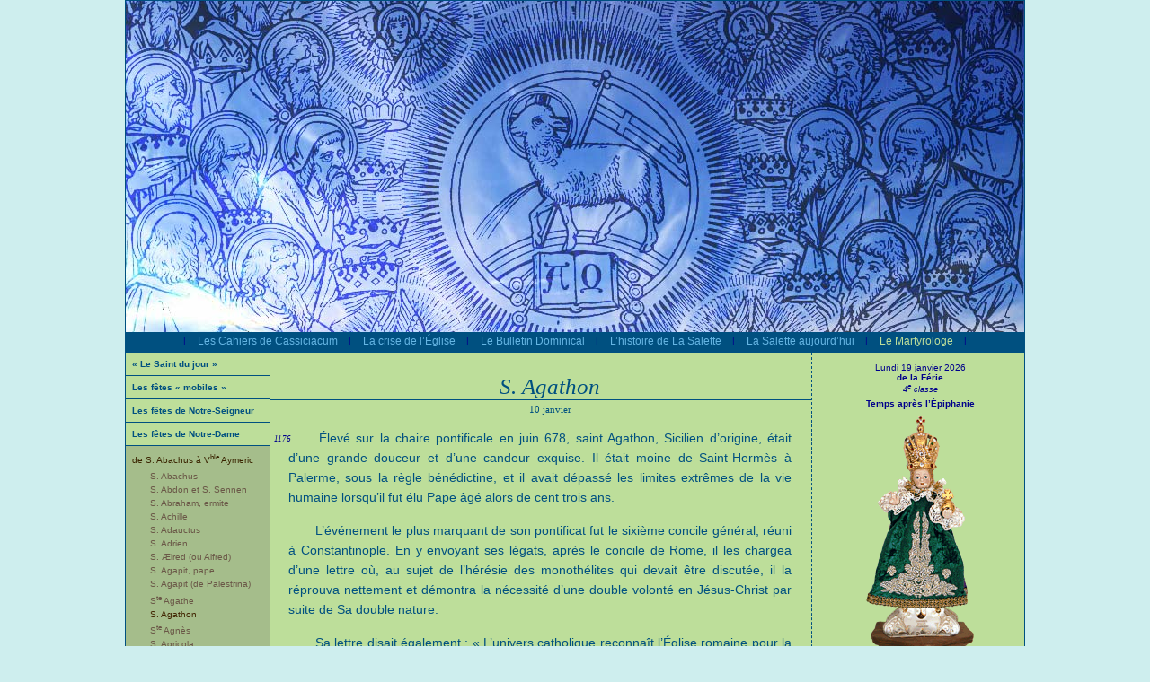

--- FILE ---
content_type: text/html
request_url: http://cassicia.com/FR/Vie-de-saint-Agathon-pape-Fete-le-10-janvier-Au-concile-de-Constantinople-un-seul-cri-Pierre-a-parle-par-la-bouche-d-Agathon-apres-sa-lettre-L-univers-catholique-reconnait-l-Eglise-romaine-pour-la-mere-et-maitresse-de-toutes-les-autres-No_1203.htm
body_size: 31798
content:
<!-- JOUR= - No=1203&FR=FR<br>-->        <!DOCTYPE html PUBLIC "-//W3C//DTD XHTML 1.0 Strict//EN"
                "http://www.w3.org/TR/xhtml1/DTD/xhtml1-strict.dtd">

<html xmlns='http://www.w3.org/1999/xhtml' xml:lang='fr' lang='fr'>
<head>
	<meta http-equiv='Content-Type' content='text/html; charset=iso-8859-1' />
	<meta name='keywords' content='' />
	<meta name='description' content='' />
	<meta name='robots' content='all' />
	<title>Les Cahiers de Cassiciacum : Vie de saint Agathon, pape. Fête le 10 janvier. Au concile de Constantinople un seul cri  : « Pierre a parlé par la bouche d'Agathon » après sa lettre : « L'univers catholique reconnaît l'Église romaine pour la mère et maîtresse de toutes les autres ».</title>


<link type="application/rss+xml" rel="alternate" href="http://www.cassicia.com/rss/saint.xml" />
<style type="text/css" title="currentStyle" media="screen">
<!--

body {
	margin: 0 0 0 0;
	padding: 0;
	font: normal normal 10px/normal Verdana, Arial, Helvetica, sans-serif;
	background-color:#ceeeee;
}

p {margin:0;padding:0;border:0}
a {text-decoration:none;color:none;}

.texte {
	width:560px;
	color:#005080;
	padding-left:20px;
	padding-right:20px;
	font-size:14px;
	line-height:160%;
	text-align:justify;
}
.texte a {color:#005080}
.dictionnaire {
	font-size:12px;
	text-align:justify;
	font-gfamily:times;
	padding-left:20px;
	padding-right:20px;
	padding-top:5px;
	text-indent:15px;
}
a.link {color:#005080;border-bottom:1px #C62E77 dashed}
a.link:hover {color:#C62E77}
a.link:link {color:none}
a.link:visited {color:none}

.dico {border:1px #0080FF dashed;cursor: help;}
.legende {font-family:times;font-size:12px;font-style:italic;color:darkblue;text-align:center;line-height:14px;}

.dictionnaire p, .texte p,.chapo p {text-indent:30px;margin:0;margin-top:15px;}
p.index,p.index_inter {text-indent:0px;display:block;margin-left:-16px;margin-top:7px;margin-right:0;margin-bottom:0;padding:0;border:0;float:left;width:20px;line-height:10px;text-align:left;background-color:none;font-size:9px;font-family:times;font-style:italic;color:darkblue}
p.index_inter {margin-top:16px}
-->
</style>

<style type="text/css" title="currentStyle" media="screen">
<!--
.chapo {
	width:540px;
	color:#005080;
	margin-left:20px;
	margin-right:20px;
	padding:10px;
	padding-bottom:27px;
	font-size:16px;
	line-height:160%;
	text-align:justify;
	border:1px #005080 solid;
}

.fleche_gauche {
	background: url(/i/double_fleche.gif) no-repeat center left;
	margin-left: 0px;
	margin-right: 5px;
	padding-left: 17px;
	padding-bottom: 2px;
	font-family: times;
	font-size: 11px;
	font-style: italic;
}
.fleche_gauche a {text-decoration:none;color:darkblue}

#calendrier, #calendrier a {color:darkblue;text-decoration:none}

#en-tete {
	text-align:center;
	width:1000px;
	height:369px;
	background:url(../images/home-paysage-La-Salette.jpg) no-repeat;

}

#menu td {color:darkblue}
td.menuSelected {color:pink;background-color:#0077bb}

a.menu {font-size:12px;color:#65b5e3;text-decoration:none}
a.menu:hover {color:#c39b6a}
a.menuSelected {font-size:12px;color:#bdde9a}
a.tousLesSaints {color:#5a3700}

#menu {
	width:1000px;
	height:23px;
	background-color:#005080;	/* BLEU NUIT */
}

#apart {
        border:0;
        margin:0;
        padding:0;
	width:160px;
}

#apart ul {
        border:0;
        margin:0;
        padding:0;
	display: block;
	list-style: none;
}

#apart ul li {
	border:0;
	margin:0;
	padding:0;
	text-align:left;
        width:147px;
	margin-left:0px;
	padding:7px;
	padding-top:7px;
	padding-bottom:7px;
	border-bottom:1px #005080 solid;
}

#apart ul li b{
	font-size:13px;
	color:#005080
}

#apart ul li ul {margin-top:5px;}
#apart ul li ul li {
        border:0;
        margin:0;
        padding:0;
        text-align:left;
        width:113px;
        margin-left:0px;
        padding:0px;
        padding-left:20px;
        padding-top:2px;
        padding-bottom:2px;
        font-size:10px;
}

#apart ul li a {text-decoration:none;color:#005080}
#apart ul li a:hover,#apart ul li ul li a:hover {color:black}
#apart ul li.appartSelected {background-color:#a5bd8b;color:#6A5747}
#apart ul li.appartSelected ul li.appartSelected {background-color:#a5bd8b;color:#6A5747} 
#apart ul li.appartSelected a {color:#6A5747}
#apart ul li.appartSelected ul li.appartSelected a {color:#402400}

-->
</style>

<script>
var isIE  = (navigator.appVersion.indexOf("MSIE") != -1) ? true : false;

if (isIE) {document.write('<style>p.index {margin-left:-8px;margin-top:20px}</style>')}
//else {document.write('<style>p.index {margin-left:-30px;margin-top:0px}</style>')}
//document.write('<style>p.index {margin-left:-30px;margin-top:0px}</style>');

</script>

<script>
function dictionnaire(No) {
	var neW=open('/dico_'+No+'.htm','Dictionnaire','width=400,height=700,status=1,menubar=1,resizable=1,scrollbars=yes');
	neW.document.close();
	neW.focus();
}

function envoi_ami (query_string){
var neW=open('/cgi-bin/envoi_ami.cgi?'+query_string,'un_ami','width=400,height=400,status=1,menubar=0,resizable=0,scrollbars=no');
}

</script>

</head>


<body id="Cassiacum">
<center>
<div style="width:1000px;border:1px #005080 solid;background-color:#bdde9a">
<div id="en-tete"  style="background:url(/IMG/1677.jpg) no-repeat"><a href="http://www.cassicia.com"><img src=../T.gif width=1000 height=375 border=0></a>
<!-- <div style="height:60px;"></div> -->
</div>

<a name="up"></a>

<div id="menu"><table><tr><td width=20 align=center>|</td><td><a class="menu" href=../FR/Revue-fondee-en-1981-avec-le-RP-Guerard-des-Lauriers-op-No_4.htm>Les Cahiers de Cassiciacum</a></td><td width=20 align=center>|</td><td><a class="menu" href=../FR/Comment-les-Catholiques-doivent-rester-traditionalistes-avec-une-doctrine-solide-No_5.htm>La crise de l’Église</a></td><td width=20 align=center>|</td><td><a class="menu" href=../FR/Explications-sur-la-crise-de-l-Eglise-avec-etudes-des-Cahiers-de-Cassiciacum-sans-episcopat-No_6.htm>Le Bulletin Dominical</a></td><td width=20 align=center>|</td><td><a class="menu" href=../FR/L-histoire-de-La-Salette-No_8.htm>L’histoire de La Salette</a></td><td width=20 align=center>|</td><td><a class="menu" href=../FR/La-Salette-aujourd-hui-No_7.htm>La Salette aujourd’hui</a></td><td width=20 align=center>|</td><td><a class="menuSelected" href=../FR/Le-Martyrologe-Romain-est-le-catalogue-des-Saints-que-l-Eglise-catholique-honore-et-donne-en-exemple-aux-fideles-en-indiquant-la-date-de-leur-fete-No_292.htm>Le Martyrologe</a></td><td width=20 align=center>|</td></tr></table></div>
<div id="corps">
<table cellpadding=0 cellspacing=0 border=0><tr>
<td rowspan=2 width=160 valign=top style="border-right:1px #005080 dashed">

<div id="apart"><ul><li ><a href=../FR/Le-Saint-du-jour-Demander-des-details-No_746.htm ><b style=font-size:10px>« Le Saint du jour »</b> </a></li>
</ul><ul><li ><a href=../FR/Les-fetes-mobiles-No_833.htm ><b style=font-size:10px>Les fêtes « mobiles »</b> </a></li>
</ul><ul><li ><a href=../FR/Les-fetes-de-Notre-Seigneur-No_1038.htm ><b style=font-size:10px>Les fêtes de Notre-Seigneur</b> </a></li>
</ul><ul><li ><a href=../FR/Les-fetes-de-Notre-Dame-No_1037.htm ><b style=font-size:10px>Les fêtes de Notre-Dame</b> </a></li>
</ul><ul><li class="appartSelected"><a href=../FR/Liste-des-Saints-dont-l-initiale-du-nom-est-la-lettre-A-No_181.htm style="color:#3a2400">de S. Abachus à V<sup>ble</sup> Aymeric <div id='sous_menu'><ul><li><a href=../FR/La-vie-de-saint-Abachus-fils-de-saint-Marius-et-de-sainte-Marthe-tous-martyrs-Fete-le-19-janvier-No_187.htm>S. Abachus</a></li>
<li><a href=../FR/Vie-de-saint-Abdon-et-saint-Sennen-martyrs-Fete-le-30-juillet-No_186.htm>S. Abdon et S. Sennen</a></li>
<li><a href=../FR/La-vie-de-saint-Abraham-ermite-en-Syrie-Fete-le-16-mars-Saint-Ephrem-diacre-a-ecrit-ses-belles-actions-No_1376.htm>S. Abraham, ermite</a></li>
<li><a href=../FR/S-Achille-No_188.htm>S. Achille</a></li>
<li><a href=../FR/S-Adauctus-No_209.htm>S. Adauctus</a></li>
<li><a href=../FR/S-Adrien-No_210.htm>S. Adrien</a></li>
<li><a href=../FR/La-vie-de-saint-Aelred-ou-Alfred-abbe-et-confesseur-Fete-le-12-janvier-No_1362.htm>S. Ælred (ou Alfred)</a></li>
<li><a href=../FR/La-vie-de-saint-Agapit-pape-et-confesseur-Fete-le-22-avril-No_211.htm>S. Agapit, pape</a></li>
<li><a href=../FR/Vie-de-saint-Agapit-martyr-de-15-ans-a-Palestrina-Fete-le-18-aout-No_212.htm>S. Agapit (de Palestrina)</a></li>
<li><a href=../FR/Vie-de-sainte-Agathe-vierge-et-martyre-en-251-a-Catane-Sicile-Fete-le-5-fevrier-No_213.htm>S<sup>te</sup> Agathe</a></li>
<li class="appartSelected"><a href=../FR/[base64].htm>S. Agathon</a></li>
<li><a href=../FR/[base64].htm>S<sup>te</sup> Agnès</a></li>
<li><a href=../FR/S-Agricola-No_216.htm>S. Agricola</a></li>
<li><a href=../FR/Bx-Alain-No_1102.htm>B<sup>x</sup> Alain</a></li>
<li><a href=../FR/La-vie-de-saint-Albert-le-Grand-docteur-de-l-Eglise-Fete-le-15-novembre-Dominicain-et-maitre-de-saint-Thomas-d-Aquin-No_184.htm>S. Albert-<i>le Grand</i></a></li>
<li><a href=../FR/S-Albert-de-Liege-dit-de-Louvain-No_1488.htm>S. Albert de Liège<br>(dit de Louvain)</a></li>
<li><a href=../FR/Vie-de-saint-Alexandre-eveque-d-Alexandrie-et-confesseur-Fete-le-26-fevrier-Il-rejeta-Arius-et-son-impiete-heretique-Le-condamne-avec-d-autres-eveques-au-concile-de-Nicee-No_217.htm>S. Alexandre</a></li>
<li><a href=../FR/Vie-de-saint-Alexandre-Ier-pape-et-martyr-de-saint-Evence-et-saint-Theodule-martyrs-et-de-saint-Juvenal-eveque-et-confesseur-Fete-le-3-mai-No_1300.htm>S. Alexandre I<sup>er</sup>, <br>S. Évence et S. Théodule, <br>et S. Juvénal</a></li>
<li><a href=../FR/Fete-de-saint-Alexis-fils-d-un-senateur-romain-Fete-le-17-juillet-Il-mourut-au-debut-du-Ve-siecle-No_218.htm>S. Alexis</a></li>
<li><a href=../FR/Vie-de-saint-Alexis-Falconieri-Fete-le-17-fevrier-L-un-des-sept-Fondateurs-de-l-Ordre-des-Servites-de-Marie-au-XIIIe-siecle-Mort-a-110-ans-No_215.htm>S. Alexis Falconieri</a></li>
<li><a href=../FR/La-vie-de-saint-Alfred-ou-saint-Aelred-abbe-et-confesseur-Fete-le-12-janvier-No_1363.htm>S. Alfred (ou Ælred)</a></li>
<li><a href=../FR/Bse-Alix-le-Clerc-No_219.htm>B<sup>se</sup> Alix le Clerc</a></li>
<li><a href=../FR/Vie-de-saint-Alphonse-de-Liguori-Fete-le-2-aout-Eveque-et-docteur-de-l-Eglise-No_220.htm>S. Alphonse-Marie de Liguori</a></li>
<li><a href=../FR/S-Amand-No_221.htm>S. Amand</a></li>
<li><a href=../FR/S-Amateur-Roc-Amadour-qui-est-le-S-Zachee-de-l-Evangile-No_1577.htm>S. Amateur (Roc-Amadour)  qui est le S. Zachée de l’Évangile</a></li>
<li><a href=../FR/La-vie-de-saint-Ambroise-aidant-saint-Augustin-dans-son-sejour-a-Cassiciacum-pour-sa-conversion-Fete-le-7-decembre-eveque-de-Milan-docteur-de-l-Eglise-No_222.htm>S. Ambroise</a></li>
<li><a href=../FR/Vie-de-saint-Amedee-ou-Amidei-Fete-le-18-avril-L-un-des-Sept-fondateurs-de-l-Ordre-des-Servites-de-la-Bienheureuse-Vierge-Marie-Il-se-signala-par-son-tres-ardent-amour-de-Dieu-No_1289.htm>S. Amédée, <i>Servite de N.-D.</i></a></li>
<li><a href=../FR/La-vie-du-Bienheureux-Amedee-de-Savoie-Fete-le-30-mars-No_1260.htm>B<sup>x</sup> Amédée de Savoie</a></li>
<li><a href=../FR/S-Anastase-Ier-No_1588.htm>S. Anastase I<sup>er</sup></a></li>
<li><a href=../FR/Vie-de-saint-Anastase-moine-persan-martyrise-a-Rome-en-628-Fete-le-22-janvier-avec-saint-Vincent-diacre-de-Saragosse-et-martyrise-a-Valence-en-Espagne-en-304-No_223.htm>S. Anastase</a></li>
<li><a href=../FR/Vie-de-sainte-Anastasie-martyre-Fete-le-25-decembre-On-fait-la-memoire-de-cette-sainte-a-la-Messe-de-l-Aurore-de-Noel-Elle-est-citee-au-Canon-de-la-Messe-No_224.htm>S<sup>te</sup> Anastasie</a></li>
<li><a href=../FR/Vie-de-sainte-Anatolie-vierge-et-martyre-Fete-le-9-juillet-No_1350.htm>S<sup>te</sup> Anatolie</a></li>
<li><a href=../FR/[base64].htm>S. André (Apôtre)</a></li>
<li><a href=../FR/Vie-de-saint-Andre-Avellin-confesseur-de-la-Foi-Fete-le-10-novembre-Un-leger-mensonge-comme-avocat-lui-fit-mesurer-l-importance-de-la-Verite-et-se-fit-religieux-Theatin-Il-mourut-en-1608-No_226.htm>S. André Avellin</a></li>
<li><a href=../FR/Vie-de-saint-Andre-Corsini-Carme-eveque-de-Fiesole-Fete-le-4-fevrier-1302-1373-No_227.htm>S. André Corsini</a></li>
<li><a href=../FR/Vie-de-saint-Andre-Hubert-Fournet-Fete-le-16-mai-No_228.htm>S. André-Hubert Fournet</a></li>
<li><a href=../FR/[base64].htm>B<sup>se</sup> Angèle de Foligno</a></li>
<li><a href=../FR/Vie-de-sainte-Angele-Merici-fetee-le-1er-juin-Fondatrice-de-l-Ordre-des-Ursulines-pour-l-education-des-jeunes-filles-qui-sauront-ensuite-etre-des-meres-catholiques-No_229.htm>S<sup>te</sup> Angèle Merici</a></li>
<li><a href=../FR/Les-Saints-Anges-gardiens-un-unique-pour-chaque-homme-mais-aussi-pour-les-royaumes-les-provinces-les-familles-les-dioceses-les-eglises-les-communautes-religieuses-Fete-le-2-octobre-No_230.htm>SS. Anges gardiens</a></li>
<li><a href=../FR/Vie-de-saint-Anicet-Ier-pape-et-martyr-Fete-le-17-avril-Pape-de-155-a-166-No_231.htm>S. Anicet I<sup>er</sup></a></li>
<li><a href=../FR/Vie-de-sainte-Anne-Fete-le-26-juillet-Epouse-de-saint-Joachim-mere-de-la-Sainte-Vierge-aieule-de-Jesus-Christ-No_232.htm>S<sup>te</sup> Anne</a></li>
<li><a href=../FR/Bse-Anne-Marie-Javouhey-No_233.htm>B<sup>se</sup> Anne-Marie Javouhey</a></li>
<li><a href=../FR/Vie-de-saint-Anselme-Fete-le-21-avril-Archeveque-de-Cantorbery-docteur-de-l-Eglise-universelle-No_185.htm>S. Anselme</a></li>
<li><a href=../FR/Vie-de-saint-Antoine-du-desert-pere-des-Solitaires-du-desert-Fete-le-17-janvier-Il-est-le-fondateur-du-cenobitisme-No_183.htm>S. Antoine du désert</a></li>
<li><a href=../FR/Vie-de-saint-Antoine-de-Padoue-fete-le-13-juin-ne-a-Lisbonne-en-1195-et-mort-a-trente-six-ans-plein-de-vertus-No_234.htm>S. Antoine de Padoue ou<br> de Lisbonne</a></li>
<li><a href=../FR/Vie-de-saint-Antoine-Marie-Claret-Fete-le-23-octobre-Archeveque-de-Santiago-de-Cuba-1807-1870-No_235.htm>S. Antoine-Marie Claret</a></li>
<li><a href=../FR/Vie-de-saint-Antoine-Marie-Zaccaria-confesseur-Fete-le-5-juillet-Fondateur-des-Clercs-Reguliers-appeles-Barnabites-Parfait-disciple-d-un-saint-Paul-apotre-No_236.htm>S. Antoine-Marie Zaccaria</a></li>
<li><a href=../FR/Saint-Antonin-eveque-de-Florence-contemporain-de-Fra-Angelico-religieux-dominicain-fete-le-10-mai-No_237.htm>S. Antonin</a></li>
<li><a href=../FR/Vie-de-saint-Apollinaire-eveque-de-Hierapolis-Fete-le-8-janvier-No_1355.htm>S. Apollinaire de Hiérapolis</a></li>
<li><a href=../FR/Vie-de-saint-Apollinaire-de-Ravenne-Fete-le-23-juillet-Disciple-de-St-Pierre-et-sacre-premier-eveque-de-Ravenne-par-lui-meurt-martyr-le-23-juillet-79-No_238.htm>S. Apollinaire de Ravenne</a></li>
<li><a href=../FR/La-vie-de-sainte-Apolline-vierge-et-martyre-Fete-le-9-fevrier-Sainte-patronne-des-dentistes-et-de-ceux-qui-souffrent-des-maux-de-dent-No_239.htm>S<sup>te</sup> Apolline</a></li>
<li><a href=../FR/S-Apulee-No_240.htm>S. Apulée</a></li>
<li><a href=../FR/Vie-de-saint-Armentaire-eveque-d-Antibes-et-confesseur-Fete-le-16-fevrier-Il-est-le-patron-de-la-ville-de-Draguignan-dans-le-Var-Place-de-la-cite-d-Antibes-dans-un-diocese-No_1226.htm>S. Armentaire</a></li>
<li><a href=../FR/Vie-de-saint-Athanase-docteur-de-l-Eglise-Fete-le-2-mai-Archeveque-d-Alexandrie-No_241.htm>S. Athanase</a></li>
<li><a href=../FR/La-vie-de-saint-Aubin-Fete-le-1er-mars-No_1241.htm>S. Aubin</a></li>
<li><a href=../FR/La-vie-de-saint-Audifax-fils-de-saint-Marius-et-de-sainte-Marthe-tous-martyrs-Fete-le-19-janvier-No_242.htm>S. Audifax</a></li>
<li><a href=../FR/Vie-de-Ste-Audrey-ou-Ste-Edeltrude-ou-Ste-Etheldrede-fete-le-23-juin-reine-anglaise-abbesse-morte-en-679-No_935.htm>S<sup>te</sup> Audrey (ou S<sup>te</sup> Étheldrède)</a></li>
<li><a href=../FR/La-vie-de-saint-Augustin-eveque-et-docteur-de-l-Eglise-Fete-le-28-aout-Il-s-etait-retire-a-Cassiciacum-sa-mere-l-y-a-rejoint-preparant-sa-conversion-No_324.htm>S. Augustin</a></li>
<li><a href=../FR/La-vie-de-saint-Augustin-de-Cantorbery-Fete-le-28-mai-Il-evangelise-l-Angleterre-et-convertit-le-roi-Ethelbert-No_325.htm>S. Augustin de Cantorbéry</a></li>
<li><a href=../FR/La-vie-de-St-Aygulf-fete-le-3-septembre-abbe-de-Lerins-martyrise-avec-34-autres-religieux-par-des-moines-revoltes-VIIe-siecle-No_1050.htm>S. Aygulf</a></li>
<li><a href=../FR/Vie-du-venerable-Aymeric-Fete-le-13-decembre-Celle-de-saint-Emeric-se-celebre-le-4-novembre-No_1324.htm>V<sup>ble</sup> Aymeric</a></li>
<li><a href=../FR/></a></li>
<li><a href=../FR/></a></li>
</ul></div></a></li>
</ul><ul><li ><a href=../FR/Liste-des-Saints-dont-l-initiale-du-nom-est-la-lettre-B-No_182.htm >de S. Bacchus à S. Brunon </a></li>
</ul><ul><li ><a href=../FR/Liste-des-Saints-dont-l-initiale-du-nom-est-la-lettre-C-No_189.htm >de S. Caïus à&nbsp;S.&nbsp;Cyrin </a></li>
</ul><ul><li ><a href=../FR/Liste-des-Saints-dont-l-initiale-du-nom-est-la-lettre-D-No_191.htm >de S<sup>te</sup> Dafrose aux SS. Douze Frères martyrs </a></li>
</ul><ul><li ><a href=../FR/Liste-des-Saints-dont-l-initiale-du-nom-est-la-lettre-E-No_190.htm >de S. Edmond à S. Expédit </a></li>
</ul><ul><li ><a href=../FR/Liste-des-Saints-dont-l-initiale-du-nom-est-la-lettre-F-No_192.htm >des SS. Fabien et Sébastien <br>aux SS. Frères martyrs (Douze) </a></li>
</ul><ul><li ><a href=../FR/Liste-des-Saints-dont-l-initiale-du-nom-est-la-lettre-G-No_193.htm >de S. Gabriel à S<sup>te</sup> Gwendoline </a></li>
</ul><ul><li ><a href=../FR/Liste-des-Saints-dont-l-initiale-du-nom-est-la-lettre-H-No_194.htm >de S<sup>te</sup> Hedwige à S. Hygin </a></li>
</ul><ul><li ><a href=../FR/Liste-des-Saints-dont-l-initiale-du-nom-est-la-lettre-I-No_195.htm >de S. Ignace à&nbsp;S.&nbsp;Isidore </a></li>
</ul><ul><li ><a href=../FR/Liste-des-Saints-dont-l-initiale-du-nom-est-la-lettre-J-No_196.htm >de S. Jacques à&nbsp;S.&nbsp;Juvénal </a></li>
</ul><ul><li ><a href=../FR/Liste-des-Saints-dont-l-initiale-du-nom-est-la-lettre-L-No_197.htm >de la V<sup>ble</sup> Kateri Tekakwitha <br> à S. Lupicin </a></li>
</ul><ul><li ><a href=../FR/Liste-des-Saints-dont-l-initiale-du-nom-est-la-lettre-M-No_198.htm >de S. Macaire à S<sup>te</sup> Monique </a></li>
</ul><ul><li ><a href=../FR/Liste-des-Saints-dont-l-initiale-du-nom-est-la-lettre-N-No_199.htm >de S. Nabor à S<sup>te</sup> Nymphe </a></li>
</ul><ul><li ><a href=../FR/Liste-des-Saints-dont-l-initiale-du-nom-est-la-lettre-O-No_200.htm >de S<sup>te</sup> Odile à S. Ours </a></li>
</ul><ul><li ><a href=../FR/Liste-des-Saints-dont-l-initiale-du-nom-est-la-lettre-P-No_201.htm >de S. Pancrace à S<sup>te</sup> Pudentienne </a></li>
</ul><ul><li ><a href=../FR/Liste-des-Saints-dont-l-initiale-du-nom-est-la-lettre-Q-No_202.htm >des Quarante Saints martyrs de Sébaste <br>à S. Quentin </a></li>
</ul><ul><li ><a href=../FR/Liste-des-Saints-dont-l-initiale-du-nom-est-la-lettre-R-No_203.htm >de S<sup>te</sup> Radegonde à S. Rustique </a></li>
</ul><ul><li ><a href=../FR/Liste-des-Saints-dont-l-initiale-du-nom-est-la-lettre-S-No_204.htm >de S. Sabbas à S<sup>te</sup> Symphorose et ses sept fils </a></li>
</ul><ul><li ><a href=../FR/Liste-des-Saints-dont-l-initiale-du-nom-est-la-lettre-T-No_205.htm >de S<sup>te</sup> Tatienne à S. Tryphon </a></li>
</ul><ul><li ><a href=../FR/Liste-des-Saints-dont-l-initiale-du-nom-est-la-lettre-U-No_206.htm >de S. Ubald à S<sup>te</sup> Ursule </a></li>
</ul><ul><li ><a href=../FR/Liste-des-Saints-dont-l-initiale-du-nom-est-la-lettre-V-No_207.htm >de S. Vaast à S. Vite </a></li>
</ul><ul><li ><a href=../FR/Liste-des-Saints-dont-l-initiale-du-nom-est-la-lettre-W-ou-X-ou-Y-ou-Z-No_208.htm >de S. Walfroy à S. Zéphyrin </a></li>
</ul></div>


<div style="background-color:darkblue;color:white;padding:5px;margin-top:20px;margin-bottom:0px;border-top:1px white dashed;border-bottom:1px white dashed"><a style="color:white;text-decoration:none" href="javascript:envoi_ami('LG=FR&page=http://www.cassicia.com/1203')">Envoyer cette page &agrave; un ami</a></div>
<div style="background-color:darkblue;color:white;padding:5px;margin-top:0px;margin-bottom:20px;border-bottom:1px white dashed""><a style="color:white;text-decoration:none" href=../FR/LES-SAINTS-posez-votre-question-No_1006.htm>Des questions ?<br>Nos r&eacute;ponses &agrave; vos questions</a></div>

<div style="border-top:1px #005080 solid;border-bottom:1px #005080 solid;padding:5px;color:#005080;font-size:10px;margin-bottom:20px;"><a style="color:#005080;" href=../FR/Pour-aider-le-site-Cassicia-com-No_944.htm>Effectuer un don &agrave; la Confr&eacute;rie de la M&egrave;re de Dieu</a><!--, vous pouvez effectuer un virement postal : C.M.D. : IBAN - FR 97 20041 01008 0060700T029 42 = BIC - PSSTFRPPMAR --></div>
</td>
<td width=600 height=500 valign=top><!-- style="border-left:1px #005080 dashed;border-right:1px #005080 dashed"> -->

<div class="tmpl" id="tmpl_1176" name="tmpl_1176">










<div style="width:582px;color:#005080;padding:0;margin:0;border:0;margin-top:24px;padding-left:20px;padding-right:0px;font-size:25px;font-family:times;font-style:italic;border-bottom:1px #005080 solid;margin-bottom:0px;text-align:center">S. Agathon</div>
<div style="width:582px;color:#005080;padding:0;margin:0;border:0;margin-top:4px;padding-left:20px;padding-right:0px;font-size:11px;font-family:verdana;font-style:normal;margin-bottom:10px;text-align:center"> 10 janvier</div>














<div class="texte"><P class="index">1176</P><p>





Élevé sur la chaire pontificale en juin 678, saint Agathon, Sicilien d’origine, était d’une grande douceur et d’une candeur exquise. Il était moine de Saint-Hermès à Palerme, sous la règle bénédictine, et il avait dépassé les limites extrêmes de la vie humaine lorsqu’il fut élu Pape âgé alors de cent trois ans. </p><a name='index_1176-1'></a><p>L’événement le plus marquant de son pontificat fut le sixième concile général, réuni à Constantinople. En y envoyant ses légats, après le concile de Rome, il les chargea d’une lettre où, au sujet de l’hérésie des monothélites qui devait être discutée, il la réprouva nettement et démontra la nécessité d’une double volonté en Jésus-Christ par suite de Sa double nature. </p><a name='index_1176-2'></a><p>Sa lettre disait également : « L’univers catholique reconnaît l’Église romaine pour la mère et la maîtresse de toutes les autres. Sa primauté vient de saint Pierre, le prince des Apôtres, à qui Jésus-Christ a confié la conduite de tout le troupeau, avec la promesse que sa Foi ne faillirait jamais ». </p><a name='index_1176-3'></a><p>Le concile se rangea à son avis et condamna le monothélisme. Et les Pères s’écrièrent : « <a class=link href=../FR/C-etait-l-an-67-le-29-juin-Neron-etant-empereur-St-Pierre-est-crucifie-la-tete-en-bas-a-sa-demande-et-St-Paul-a-la-tete-tranchee-No_580.htm>Pierre</a> a parlé par la bouche d’Agathon ! ».</p><a name='index_1176-4'></a><p>Le saint pontife mourut le 10 janvier, ayant mérité, par ses miracles, le surnom de « Thaumaturge ». C’était l’an 682, Constantin IV empereur d’Orient et Thierry III roi des Francs. </p></div>
<div style="height:20px;"></div><div style="clear:both"></div></div>	 <!-- fin div 1176 -->


</td>
<td  rowspan=2 width=240 valign=top align=center style="border-left:1px #005080 dashed">
<br>

<div id='calendrier'><a style='cursor:help' href=javascript:dictionnaire(144)>Lundi 19 janvier 2026</a><br><b><a style='cursor:help' href=javascript:dictionnaire(142)>de la Férie</a></b><br><i style='font-size:9px;'><a style='cursor:help' href=javascript:dictionnaire(143)>4<sup>e</sup> classe</a></i><br><div style='padding-top:5px;padding-bottom:5px;'><b>Temps après l’Épiphanie</b></div><a style='cursor:help' href=javascript:dictionnaire(141)><img src=../IMG/5.gif width=240 height=327 border=0><br></a><div style='margin-bottom:5px;'></div><a style='font-size:10px;'><div style='margin-bottom:5px;'>M&eacute;moire de <a class=link href=../FR/[base64].htm>S. Marius, S<sup>te</sup> Marthe, </p><p style="margin:0">S. Audifax et S. Abachus</a>, </p><p style="margin:0">martyrs</p><p style="margin:0"><br></p><p style="margin:0">et de </p><p style="margin:0"><a class=link href=../FR/La-vie-de-saint-Canut-roi-de-Danemark-et-martyr-Fete-le-19-janvier-No_345.htm>S. Canut</a>, </p><p style="margin:0">roi et martyr </div><div style='margin-bottom:5px;'><br></p><p style="margin:0"><span class='fleche_gauche'><a href=../FR/Le-Martyrologe-Romain-est-le-catalogue-des-Saints-que-l-Eglise-catholique-honore-et-donne-en-exemple-aux-fideles-en-indiquant-la-date-de-leur-fete-No_292.htm#index_90-4>voir Martyrologe #90-4</a></span></p><p style="margin:0"><br></div><div style='margin-bottom:5px;'><a class=link href=../FR/Mois-de-janvier-consacre-a-l-Enfant-Jesus-et-a-la-Sainte-Famille-Prieres-meditations-et-belles-images-No_998.htm>Mois de l’Enfant-Jésus <br> et de la Sainte Famille</a></div></a><br><br><b><a style='cursor:help;' href=javascript:dictionnaire(132)>Oraison - collecte</a></b><br><table><tr><td style='text-align:justify;font-size:10px;padding:5px;padding-right:10px;text-indent:20px;'>Dieu tout-puissant et éternel qui régissez tout à la fois le Ciel et la terre ; écoutez avec clémence les prières de Votre peuple, et accordez Votre paix à nos temps. Par Jésus-Christ Votre Fils, Notre Seigneur, qui vit et règne avec Vous dans l’unité du Saint-Esprit, Dieu dans tous les siècles des siècles. Ainsi soit-il.</p><p style="margin:0"><br></p><p style="margin:0"><i>Mémoire de S. Marius, S<sup>te</sup> Marthe, S. Audifax et S. Abachus, martyrs :</i></p><p style="margin:0"><br></p><p style="margin:0">Exaucez, Seigneur, les supplications que Votre peuple Vous adresse sous le patronage de Vos Saints, afin que Vous nous fassiez jouir de la paix dans la vie présente, et que Vous nous accordiez Votre secours pour arriver à la Vie éternelle. </p><p style="margin:0"><br></p><p style="margin:0"><i>et de S. Canut, roi et martyr, sous la même conclusion :</i></p><p style="margin:0"><br></p><p style="margin:0">Ô Dieu, qui, pour la gloire de Votre Église, avez daigné illustrer le bienheureux roi Canut par la palme du martyre et par d’éclatants miracles, faites, dans Votre bonté, que, comme il a lui-même imité la passion du Seigneur, nous aussi, marchant sur ses traces, nous méritions de parvenir aux joies éternelles. Par le même Jésus-Christ Votre Fils, Notre Seigneur, qui vit et règne avec Vous dans l’unité du Saint-Esprit, Dieu dans tous les siècles des siècles.</td></tr><tr><td align=right style='font-size:10px;padding:5px;padding-right:10px;font-style:italic'>Ainsi soit-il</td></tr></table><br><b><a style='cursor:help' href=javascript:dictionnaire(783)>Vie du Saint du jour</a></b><br><table><tr><td style='text-align:justify;font-size:10px;padding:5px;padding-right:10px;text-indent:20px;'><a href=../FR/[base64].htm>Saint Marius et sainte Marthe, son épouse, étaient de nobles persans qui vinrent avec leurs deux fils saint Audifax et saint Abachus à Rome, sous l’empereur Claude II, pour y rendre leurs hommages à Dieu.</p><p style="margin:0"><br></p><p style="margin:0">Ils y visitèrent des Chrétiens mis en prison pour leur Foi : « Vous avez eu compassion des prisonniers », dit l’<i>Épître</i>. Ils se dévouèrent aussi de mille façons au service de la religion et eurent bientôt eux-mêmes à soutenir le grand combat de souffrances, car « on les livra aux tortures et on les fit mourir ». </p><p style="margin:0"><br></p><p style="margin:0">« Sans craindre ceux qui les persécutaient », ils subirent tous ces supplices avec des paroles d’actions de grâces sur les lèvres, car ils y voyaient, comme « le passereau délivré des filets des chasseurs qui s’échappe vers le ciel », le moyen d’aller jouir à tout jamais de Dieu dans la joie. </p><p style="margin:0">Ils furent martyrisés l’an 270. </p><p style="margin:0"><br></p><p style="margin:0">Demandons à Jésus-Christ « qui Se montra si admirable dans ces Martyrs » de manifester aussi dans nos âmes les effets de Sa puissance divine afin que, « jouissant de la paix en cette vie, nous recevions en l’autre la récompense éternelle ». </p><p style="margin:0"><br></a>&nbsp;<span class='fleche_gauche'><a href=../FR/[base64].htm>voir la grande vie du Saint</a></span></td></tr></table><br><b><a style='cursor:help' href=javascript:dictionnaire(175)>R&eacute;solution pratique du jour</a></b><br><table><tr><td style='text-align:justify;font-size:10px;padding:5px;padding-right:10px;text-indent:20px;'>Priez pour que Dieu suscite dans Son Église des gouvernements catholiques. </td></tr></table><br><b><a style='cursor:help' href=javascript:dictionnaire(145)>M&eacute;ditation du jour</a></b><br><table width=100%><tr><td style='text-align:justify;font-size:10px;padding:5px;padding-right:10px;text-indent:20px;'><a href=../FR/La-meditation-du-jour-avec-Mgr-Gay-sur-la-pratique-de-la-patience-envers-soi-meme-No_118.htm>Pratique de la patience envers soi-même </a>&nbsp;<span class='fleche_gauche'><a href=../FR/La-meditation-du-jour-avec-Mgr-Gay-sur-la-pratique-de-la-patience-envers-soi-meme-No_118.htm>suite</a></span></td></tr></table><br></div>
</td>
</tr>
<tr><td align=right valign=bottom><a href="#up"><img src="../i/flh.gif" width=15 height=15 border=0></a></td></tr>
</table>
</div>

</div>
<div style="height:20px;width:1000px;">
<table>
<tr><td align=center width=50>|</td><td><a style="color:#005080" href=../FR/Qui-sommes-nous-No_943.htm>Qui sommes-nous ?</a></td><td align=center width=50>|</td>
<td><a style="color:#005080" href=../FR/Pour-aider-le-site-Cassicia-com-No_944.htm>Effectuer un don</a></td><td align=center width=50>|</td>
<td><a style="color:#005080" href=../FR/Contacts-No_945.htm>Contacts</a></td><td align=center width=50>|</td>
<td><a style="color:#005080" href=../FR/-No_1584.htm><script async defer src="https://scripts.simpleanalyticscdn.com/latest.js"></script><noscript><img src="https://queue.simpleanalyticscdn.com/noscript.gif" alt="" referrerpolicy="no-referrer-when-downgrade" /></</a></td><td align=center width=50>|</td>
</tr>
</table>
</div>
<div style="height:20px;width:1000px;"></div>
</center>
<script type="text/javascript">
var gaJsHost = (("https:" == document.location.protocol) ? "https://ssl." : "http://www.");
document.write(unescape("%3Cscript src='" + gaJsHost + "google-analytics.com/ga.js' type='text/javascript'%3E%3C/script%3E"));
</script>
<script type="text/javascript">
var pageTracker = _gat._getTracker("UA-5780265-1");
pageTracker._trackPageview();
</script>
</body>
</html>
